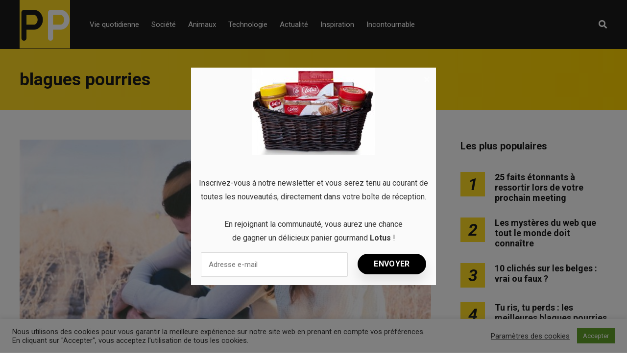

--- FILE ---
content_type: text/html; charset=UTF-8
request_url: https://ppcafe.be/tag/blagues-pourries/
body_size: 13695
content:
<!DOCTYPE html>
<html dir="ltr" lang="fr-BE" prefix="og: https://ogp.me/ns#">

<head>
		<meta charset="UTF-8">
	<meta name="viewport" content="width=device-width, initial-scale=1, maximum-scale=1">
	<meta name="format-detection" content="telephone=no">
	<meta name="theme-color" content="#ffda23">
	<link rel="profile" href="https://gmpg.org/xfn/11">
	<link rel="pingback" href="https://ppcafe.be/xmlrpc.php">
		
	<title>blagues pourries | ppcafe.be - Divertissement pour votre Petite Pause Café</title>

		<!-- All in One SEO 4.9.3 - aioseo.com -->
	<meta name="robots" content="max-image-preview:large" />
	<link rel="canonical" href="https://ppcafe.be/tag/blagues-pourries/" />
	<meta name="generator" content="All in One SEO (AIOSEO) 4.9.3" />
		<script type="application/ld+json" class="aioseo-schema">
			{"@context":"https:\/\/schema.org","@graph":[{"@type":"BreadcrumbList","@id":"https:\/\/ppcafe.be\/tag\/blagues-pourries\/#breadcrumblist","itemListElement":[{"@type":"ListItem","@id":"https:\/\/ppcafe.be#listItem","position":1,"name":"Home","item":"https:\/\/ppcafe.be","nextItem":{"@type":"ListItem","@id":"https:\/\/ppcafe.be\/tag\/blagues-pourries\/#listItem","name":"blagues pourries"}},{"@type":"ListItem","@id":"https:\/\/ppcafe.be\/tag\/blagues-pourries\/#listItem","position":2,"name":"blagues pourries","previousItem":{"@type":"ListItem","@id":"https:\/\/ppcafe.be#listItem","name":"Home"}}]},{"@type":"CollectionPage","@id":"https:\/\/ppcafe.be\/tag\/blagues-pourries\/#collectionpage","url":"https:\/\/ppcafe.be\/tag\/blagues-pourries\/","name":"blagues pourries | ppcafe.be - Divertissement pour votre Petite Pause Caf\u00e9","inLanguage":"fr-BE","isPartOf":{"@id":"https:\/\/ppcafe.be\/#website"},"breadcrumb":{"@id":"https:\/\/ppcafe.be\/tag\/blagues-pourries\/#breadcrumblist"}},{"@type":"Organization","@id":"https:\/\/ppcafe.be\/#organization","name":"ppcafe.be - Divertissement pour votre Petite Pause Caf\u00e9","description":"Divertissement pour votre Petite Pause Caf\u00e9","url":"https:\/\/ppcafe.be\/"},{"@type":"WebSite","@id":"https:\/\/ppcafe.be\/#website","url":"https:\/\/ppcafe.be\/","name":"ppcafe.be - Divertissement pour votre Petite Pause Caf\u00e9","description":"Divertissement pour votre Petite Pause Caf\u00e9","inLanguage":"fr-BE","publisher":{"@id":"https:\/\/ppcafe.be\/#organization"}}]}
		</script>
		<!-- All in One SEO -->

<link rel='dns-prefetch' href='//fonts.googleapis.com' />
<link rel="alternate" type="application/rss+xml" title="ppcafe.be - Divertissement pour votre Petite Pause Café &raquo; Flux" href="https://ppcafe.be/feed/" />
<link rel="alternate" type="application/rss+xml" title="ppcafe.be - Divertissement pour votre Petite Pause Café &raquo; Flux des commentaires" href="https://ppcafe.be/comments/feed/" />
<link rel="alternate" type="application/rss+xml" title="ppcafe.be - Divertissement pour votre Petite Pause Café &raquo; Flux de l’étiquette blagues pourries" href="https://ppcafe.be/tag/blagues-pourries/feed/" />
<style id='wp-img-auto-sizes-contain-inline-css' type='text/css'>
img:is([sizes=auto i],[sizes^="auto," i]){contain-intrinsic-size:3000px 1500px}
/*# sourceURL=wp-img-auto-sizes-contain-inline-css */
</style>
<style id='wp-emoji-styles-inline-css' type='text/css'>

	img.wp-smiley, img.emoji {
		display: inline !important;
		border: none !important;
		box-shadow: none !important;
		height: 1em !important;
		width: 1em !important;
		margin: 0 0.07em !important;
		vertical-align: -0.1em !important;
		background: none !important;
		padding: 0 !important;
	}
/*# sourceURL=wp-emoji-styles-inline-css */
</style>
<link rel='stylesheet' id='contact-form-7-css' href='https://ppcafe.be/wp-content/plugins/contact-form-7/includes/css/styles.css?ver=6.1.4' type='text/css' media='all' />
<link rel='stylesheet' id='cookie-law-info-css' href='https://ppcafe.be/wp-content/plugins/cookie-law-info/legacy/public/css/cookie-law-info-public.css?ver=3.3.9.1' type='text/css' media='all' />
<link rel='stylesheet' id='cookie-law-info-gdpr-css' href='https://ppcafe.be/wp-content/plugins/cookie-law-info/legacy/public/css/cookie-law-info-gdpr.css?ver=3.3.9.1' type='text/css' media='all' />
<link rel='stylesheet' id='easy_social_share_buttons-frontend-css' href='https://ppcafe.be/wp-content/plugins/easy-social-share-buttons/assets/css/frontend.min.css?ver=1.0.0' type='text/css' media='all' />
<link rel='stylesheet' id='ppress-frontend-css' href='https://ppcafe.be/wp-content/plugins/wp-user-avatar/assets/css/frontend.min.css?ver=4.16.8' type='text/css' media='all' />
<link rel='stylesheet' id='ppress-flatpickr-css' href='https://ppcafe.be/wp-content/plugins/wp-user-avatar/assets/flatpickr/flatpickr.min.css?ver=4.16.8' type='text/css' media='all' />
<link rel='stylesheet' id='ppress-select2-css' href='https://ppcafe.be/wp-content/plugins/wp-user-avatar/assets/select2/select2.min.css?ver=6.9' type='text/css' media='all' />
<link rel='stylesheet' id='js_composer_front-css' href='https://ppcafe.be/wp-content/plugins/js_composer/assets/css/js_composer.min.css?ver=6.2.0' type='text/css' media='all' />
<link rel='stylesheet' id='core-extend-css' href='https://ppcafe.be/wp-content/plugins/core-extend/assets/css/core-extend.css?ver=1' type='text/css' media='all' />
<link rel='stylesheet' id='parent-style-css' href='https://ppcafe.be/wp-content/themes/mag/style.css?ver=6.9' type='text/css' media='all' />
<link rel='stylesheet' id='mnky_main-css' href='https://ppcafe.be/wp-content/themes/mag-child/style.css?ver=1.0.0' type='text/css' media='all' />
<style id='mnky_main-inline-css' type='text/css'>
input[type='submit'],input[type=button], button, blockquote p:before, #site-navigation ul li.menu-button-full a, #header-container .menu-toggle-wrapper:hover span, .toggle-overlay-sidebar:hover span, .toggle-overlay-sidebar:hover span:after, .toggle-overlay-sidebar:hover span:before, .overlay-sidebar-close:hover span, .header-search .toggle-header-search:hover span, #wp-calendar #today, .widget-area .widget .tagcloud a, .article-labels span, .archive-layout .post-format-badge i, .archive-layout:not(.archive-style-2) .more-link, .rating-bar-value, .tag-links span a, .mnky-post-links .previous-post-title,.mnky-post-links .next-post-title, .page-links span, .pagination .current, .scrollToTop, .mnky_button a, .mnky_heading_wrapper h1,.mnky_heading_wrapper h2,.mnky_heading_wrapper h3,.mnky_heading_wrapper h4,.mnky_heading_wrapper h5, .mnky_heading_wrapper h6, .mp-post-format i, .mp-post-nr, #load-posts a, .ajax-load-posts .mp-load-posts a, .ajax-infinite-scroll .mp-load-posts a, .ajax-post-carousel .mp-load-posts a, .mnky-posts-grid .mpg-title, .mnt-title, .mnky-posts-slider .flex-direction-nav a {background-color:#ffda23;}			#comments span.required, #comments p.comment-notes:before, p.logged-in-as:before, p.must-log-in:before, .sticky .post-preview:after, .format-chat p:nth-child(odd):before, .page-sidebar a:hover, #site-navigation ul li a:hover, #site-navigation ul li.current-menu-item > a, #site-navigation ul li.megamenu ul li ul li a:hover, #site-navigation ul li.megamenu ul li.current-menu-item > a, #site-navigation .mnky-menu-posts .menu-post-container:hover h6, #site-navigation ul li.megamenu-tabs .submenu-content .tabs-nav li.nav-active a, .site-links .search_button:hover, .menu-toggle-wrapper:hover, #site-navigation-side a:hover, #site-navigation-side .menu-container ul li a:hover, #site-navigation-side .toggle-main-menu:hover span, .meta-views, .rating-stars, .archive-style-2 .post-content-wrapper a:hover, .archive-style-2 .post-content-wrapper .entry-content a:hover, .archive-style-2 .post-content-wrapper .mp-rating-stars span, .mp-views, .mp-rating-stars, .mp-layout-5 .mp-content-container a:hover, .mp-widget.mp-layout-5 .mp-container .mp-content-container a:hover, .mnky-posts-grid .mpg-category a, .mnky_category figcaption span, .mnky_category_link:hover figcaption span, .mnky_custom-list-item i, .mnky_service-box .service_icon i, .vc_toggle_default .vc_toggle_title .vc_toggle_icon:after, .separator_w_icon i {color:#ffda23;}					.mnky_heading_wrapper h6, .mnky-posts-grid .mpg-title {box-shadow: 10px 0 0 #ffda23, -10px 0 0 #ffda23;}			.archive-layout .post-format-badge i, .tag-links span a, .widget-area .widget .tagcloud a, .mnky-post-links .previous-post-title,.mnky-post-links .next-post-title, .page-links span, .pagination .current, .scrollToTop i, .mnky_button a, .mnky_heading_wrapper h1, .mnky_heading_wrapper h2, .mnky_heading_wrapper h3, .mnky_heading_wrapper h4, .mnky_heading_wrapper h5, .mnky_heading_wrapper h6, .mp-post-format i, .mp-post-nr, .ajax-post-carousel  .mp-load-posts i, .ajax-load-posts .mp-load-posts a, .ajax-infinite-scroll .mp-load-posts a, .mnky-posts-grid .mpg-title, .mnky-posts-grid .mpg-title a, .mnky-posts-grid .mp-views, .mnt-title, .mnky-posts-slider .flex-direction-nav a {color:#1b1b1b;}					.mnky_category figcaption span, .mnky-posts-grid .mpg-category a  {background-color:#1b1b1b;}					input:focus, textarea:focus, .rating-bar-value:after, #sidebar .widget.widget_nav_menu ul li.current-menu-item a, #sidebar.float-right .widget.widget_nav_menu ul li.current-menu-item a {border-color:#ffda23;}		.mp-container .mp-comment:after {border-left-color:#ffda23; border-top-color:#ffda23;}			.mp-ajax-loader{border-top-color:#ffda23;}			.wp-block-button__link:not(.has-background), .wp-block-button__link:not(.has-background):active, .wp-block-button__link:not(.has-background):focus, .wp-block-button__link:not(.has-background):hover, .wp-block-file .wp-block-file__button, .entry-content .wp-block-tag-cloud a {background-color:#ffda23;}			.wp-block-button__link:not(.has-text-color), .wp-block-button__link:not(.has-text-color):active, .wp-block-button__link:not(.has-text-color):focus, .wp-block-button__link:not(.has-text-color):hover, .wp-block-file .wp-block-file__button, .wp-block-file a.wp-block-file__button:active, .wp-block-file a.wp-block-file__button:focus, .wp-block-file a.wp-block-file__button:hover, .wp-block-file a.wp-block-file__button:visited, .entry-content .wp-block-tag-cloud a {color:#1b1b1b;}	#main, #site-header #header-container, #overlay-sidebar-inner, #top-bar, #mobile-site-header, #container, .inner, .page-header-inner, .header-search, .header-search .search-input {max-width:1200px; }.mps-content-container {width:1260px; }#site-navigation ul li.megamenu > ul{max-width:1200px; left: calc(50% - 600px);}@media only screen and (max-width : 1200px){#site-navigation .menu-container ul li.megamenu > ul{left:0;}}@media only screen and (max-width : 1260px){.searchform-wrapper {padding:0 30px;} .header-search .toggle-header-search {right:30px;}}@media only screen and (min-width : 1320px){.no-sidebar.container-one-column .entry-content .alignwide {width : 1320px; margin-left:-60px; margin-right : -60px;} }@media only screen and (max-width : 1380px){.no-sidebar.container-one-column .entry-content .wp-block-columns.alignwide {width : 100%; margin-left:0px; margin-right : 0px;} }body{color:#333333; font-size:16px}a, #content h4.wpb_toggle, .entry-meta-blog .meta-author, .entry-header .entry-meta, .entry-header .entry-meta a, .pagination a, .page-links a, #comments .comment-meta a, #comments .comment-reply-link, #comments h3.comment-reply-title #cancel-comment-reply-link, #comments .comment-navigation a, .mp-author a, .mp-widget .mp-container,.mp-widget .mp-container a, .mp-widget .mp-container a:hover {color:#333333;}.single-post .entry-content, .single-post .post_lead_content {font-size:16px}h1{font-size:30px}h2{font-size:24px}h3{font-size:20px}h4{font-size:18px}h5{font-size:16px}h6{font-size:14px}h1, h2, h3, h4, h5, h6, h1 a, h2 a, h3 a, h4 a, h5 a, h6 a {color:#1b1b1b}#comments .comment-author .fn, #wrapper .author .fn a, .mp-widget .mp-container  h2 a, .mp-widget .mp-container  h2 a:hover {color:#1b1b1b}#site-header, #site-header #header-wrapper {height:100px;}#top-bar-wrapper, #top-bar .widget_nav_menu ul li ul{background:#1b1b1b}#top-bar-wrapper .widget, #top-bar .widget-title, #top-bar .search-input {color:#ffffff}#top-bar-wrapper .widget a {color:rgba(255, 255, 255, 0.7)}#top-bar-wrapper .widget a:hover{color:#ffffff}#site-navigation ul > li > a, .site-links .menu-toggle-wrapper, .site-links .search_button, #site-logo .site-title, #site-navigation #menu-sidebar, .overlay-toggle-wrapper {line-height:100px}.header-search .search-input {height:100px}#site-navigation ul li a, #site-logo .site-title a, .site-links .search_button, .toggle-mobile-menu i, #mobile-site-header #mobile-site-logo h1.site-title a, #mobile-site-header .toggle-mobile-menu i, #mobile-site-navigation .mobile-menu-header, .header-search .search-input, .menu-toggle-wrapper {color:#ffffff}.header-search .toggle-header-search span, #header-container .menu-toggle-wrapper span, .toggle-overlay-sidebar span, .toggle-overlay-sidebar span:after {background-color:#ffffff}#site-navigation-side, #menu-sidebar .widget-title, #site-navigation-side .mp-title, #site-navigation-side .mnky-posts a, #site-navigation-side .mnky-posts a:hover, #site-navigation-side .mnky-related-posts h6 {color:#ffffff}.footer-sidebar .vc_col-sm-3:nth-child(1) {width:25%}.footer-sidebar .vc_col-sm-3:nth-child(2) {width:25%}.footer-sidebar .vc_col-sm-3:nth-child(3) {width:25%}.footer-sidebar .vc_col-sm-3:nth-child(4) {width:25%}.footer-sidebar .row_two .vc_col-sm-3:nth-child(1) {width:25%}.footer-sidebar .row_two .vc_col-sm-3:nth-child(2) {width:25%}.footer-sidebar .row_two .vc_col-sm-3:nth-child(3) {width:25%}.footer-sidebar .row_two .vc_col-sm-3:nth-child(4) {width:25%}.site-info {text-align:center}
/*# sourceURL=mnky_main-inline-css */
</style>
<link rel='stylesheet' id='mnky_post-icons-css' href='https://ppcafe.be/wp-content/themes/mag/css/post-icons.css?ver=1.0.0' type='text/css' media='all' />
<link rel='stylesheet' id='vc_font_awesome_5_shims-css' href='https://ppcafe.be/wp-content/plugins/js_composer/assets/lib/bower/font-awesome/css/v4-shims.min.css?ver=6.2.0' type='text/css' media='all' />
<link rel='stylesheet' id='vc_font_awesome_5-css' href='https://ppcafe.be/wp-content/plugins/js_composer/assets/lib/bower/font-awesome/css/all.min.css?ver=6.2.0' type='text/css' media='all' />
<link rel='stylesheet' id='mnky-fonts-css' href='//fonts.googleapis.com/css?family=Roboto%3A400%2C300italic%2C300%2C400italic%2C500%2C500italic%2C700%2C700italic%26subset%3Dlatin%2Clatin-ext&#038;ver=1.0.0' type='text/css' media='all' />
<script type="text/javascript" src="https://ppcafe.be/wp-includes/js/jquery/jquery.min.js?ver=3.7.1" id="jquery-core-js"></script>
<script type="text/javascript" src="https://ppcafe.be/wp-includes/js/jquery/jquery-migrate.min.js?ver=3.4.1" id="jquery-migrate-js"></script>
<script type="text/javascript" id="cookie-law-info-js-extra">
/* <![CDATA[ */
var Cli_Data = {"nn_cookie_ids":[],"cookielist":[],"non_necessary_cookies":[],"ccpaEnabled":"","ccpaRegionBased":"","ccpaBarEnabled":"","strictlyEnabled":["necessary","obligatoire"],"ccpaType":"gdpr","js_blocking":"1","custom_integration":"","triggerDomRefresh":"","secure_cookies":""};
var cli_cookiebar_settings = {"animate_speed_hide":"500","animate_speed_show":"500","background":"#FFF","border":"#b1a6a6c2","border_on":"","button_1_button_colour":"#61a229","button_1_button_hover":"#4e8221","button_1_link_colour":"#fff","button_1_as_button":"1","button_1_new_win":"","button_2_button_colour":"#333","button_2_button_hover":"#292929","button_2_link_colour":"#444","button_2_as_button":"","button_2_hidebar":"","button_3_button_colour":"#3566bb","button_3_button_hover":"#2a5296","button_3_link_colour":"#fff","button_3_as_button":"1","button_3_new_win":"","button_4_button_colour":"#000","button_4_button_hover":"#000000","button_4_link_colour":"#333333","button_4_as_button":"","button_7_button_colour":"#61a229","button_7_button_hover":"#4e8221","button_7_link_colour":"#fff","button_7_as_button":"1","button_7_new_win":"","font_family":"inherit","header_fix":"","notify_animate_hide":"1","notify_animate_show":"","notify_div_id":"#cookie-law-info-bar","notify_position_horizontal":"right","notify_position_vertical":"bottom","scroll_close":"","scroll_close_reload":"","accept_close_reload":"","reject_close_reload":"","showagain_tab":"1","showagain_background":"#fff","showagain_border":"#000","showagain_div_id":"#cookie-law-info-again","showagain_x_position":"100px","text":"#333333","show_once_yn":"","show_once":"10000","logging_on":"","as_popup":"","popup_overlay":"1","bar_heading_text":"","cookie_bar_as":"banner","popup_showagain_position":"bottom-right","widget_position":"left"};
var log_object = {"ajax_url":"https://ppcafe.be/wp-admin/admin-ajax.php"};
//# sourceURL=cookie-law-info-js-extra
/* ]]> */
</script>
<script type="text/javascript" src="https://ppcafe.be/wp-content/plugins/cookie-law-info/legacy/public/js/cookie-law-info-public.js?ver=3.3.9.1" id="cookie-law-info-js"></script>
<script type="text/javascript" src="https://ppcafe.be/wp-content/plugins/wp-user-avatar/assets/flatpickr/flatpickr.min.js?ver=4.16.8" id="ppress-flatpickr-js"></script>
<script type="text/javascript" src="https://ppcafe.be/wp-content/plugins/wp-user-avatar/assets/select2/select2.min.js?ver=4.16.8" id="ppress-select2-js"></script>
<link rel="https://api.w.org/" href="https://ppcafe.be/wp-json/" /><link rel="alternate" title="JSON" type="application/json" href="https://ppcafe.be/wp-json/wp/v2/tags/26" /><link rel="EditURI" type="application/rsd+xml" title="RSD" href="https://ppcafe.be/xmlrpc.php?rsd" />
<meta name="generator" content="WordPress 6.9" />
<meta name="generator" content="Powered by WPBakery Page Builder - drag and drop page builder for WordPress."/>
<!-- Global site tag (gtag.js) - Google Analytics -->
<script async src="https://www.googletagmanager.com/gtag/js?id=UA-173990860-17"></script>
<script>
  window.dataLayer = window.dataLayer || [];
  function gtag(){dataLayer.push(arguments);}
  gtag('js', new Date());

  gtag('config', 'UA-173990860-17');
</script>
<script src="https://hq.volomedia.com/vm-xlvrpl.js" async="async"></script>

<script async src="https://pagead2.googlesyndication.com/pagead/js/adsbygoogle.js?client=ca-pub-9607008006084851"
     crossorigin="anonymous"></script><link rel="icon" href="https://ppcafe.be/wp-content/uploads/2021/01/cropped-PP-32x32.png" sizes="32x32" />
<link rel="icon" href="https://ppcafe.be/wp-content/uploads/2021/01/cropped-PP-192x192.png" sizes="192x192" />
<link rel="apple-touch-icon" href="https://ppcafe.be/wp-content/uploads/2021/01/cropped-PP-180x180.png" />
<meta name="msapplication-TileImage" content="https://ppcafe.be/wp-content/uploads/2021/01/cropped-PP-270x270.png" />
<noscript><style> .wpb_animate_when_almost_visible { opacity: 1; }</style></noscript></head>
	
<body class="archive tag tag-blagues-pourries tag-26 wp-theme-mag wp-child-theme-mag-child sticky-sidebar wpb-js-composer js-comp-ver-6.2.0 vc_responsive" id="site-body" itemscope itemtype="http://schema.org/WebPage">

		
	<div id="wrapper">
		
	
		
			


	
<header id="mobile-site-header" class="mobile-header">
	<div id="mobile-site-logo">
		<h1 class="site-title"><a href="https://ppcafe.be/" title="ppcafe.be &#8211; Divertissement pour votre Petite Pause Café" rel="home">ppcafe.be &#8211; Divertissement pour votre Petite Pause Café</a></h1>	</div>	
	
	
	
	<a href="#mobile-site-navigation" class="toggle-mobile-menu"><i class="fa fa-bars"></i></a>	
</header>	
	
<header id="site-header" class="" itemscope itemtype="http://schema.org/WPHeader">
	<div id="header-wrapper">
		<div id="header-container" class="clearfix">
			<div id="site-logo">
				<a href="https://ppcafe.be/"><img src="https://ppcafe.be/wp-content/uploads/2021/01/PP.png" alt="ppcafe.be &#8211; Divertissement pour votre Petite Pause Café" /></a>			</div>			
			
			<div id="site-navigation" itemscope itemtype="http://schema.org/SiteNavigationElement">
				<nav id="primary-navigation" class="menu-container"><ul id="menu-header-menu" class="menu"><li id="menu-item-11" class="menu-item menu-item-type-taxonomy menu-item-object-category menu-item-11"><a href="https://ppcafe.be/vie-quotidienne/">Vie quotidienne</a></li>
<li id="menu-item-25" class="menu-item menu-item-type-taxonomy menu-item-object-category menu-item-25"><a href="https://ppcafe.be/societe/">Société</a></li>
<li id="menu-item-12" class="menu-item menu-item-type-taxonomy menu-item-object-category menu-item-12"><a href="https://ppcafe.be/animaux/">Animaux</a></li>
<li id="menu-item-13" class="menu-item menu-item-type-taxonomy menu-item-object-category menu-item-13"><a href="https://ppcafe.be/technologie/">Technologie</a></li>
<li id="menu-item-14" class="menu-item menu-item-type-taxonomy menu-item-object-category menu-item-14"><a href="https://ppcafe.be/actualite/">Actualité</a></li>
<li id="menu-item-15" class="menu-item menu-item-type-taxonomy menu-item-object-category menu-item-15"><a href="https://ppcafe.be/inspiration/">Inspiration</a></li>
<li id="menu-item-22" class="menu-item menu-item-type-taxonomy menu-item-object-category menu-item-22"><a href="https://ppcafe.be/incontournable/">Incontournable</a></li>
</ul></nav>				
				<div class="site-links">
					
											<button class="toggle-header-search search_button" type="button">
							<i class="fa fa-search"></i>
						</button>
						
					
										
										
				</div>
			
							</div><!-- #site-navigation -->
											
							<div class="header-search">
						<div class="searchform-wrapper">
		<form method="get" class="searchform" action="https://ppcafe.be/">
			<input onfocus="this.value=''" onblur="this.value='Tapez et appuyez sur enter pour faire votre recherche'" type="text" value="Recherche..." name="s" class="search-input" />
		</form>
	</div>					<div class="toggle-header-search">
						<span></span>
						<span></span>
					</div>
				</div>
			
		</div><!-- #header-container -->
	</div><!-- #header-wrapper -->	
</header><!-- #site-header -->


		
	
		
	
		<header class="page-header clearfix">
			<div class="page-header-inner">	
				<h1>
					blagues pourries				
				</h1>	
							
							</div>	
		</header><!-- .page-header -->
			
		
		
		<div id="main" class="clearfix">

		

		<div id="container">
			
				<div id="content" class="float-left with-sidebar">
					<div class="archive-container clearfix">
								
	<article itemtype="http://schema.org/Article" itemscope="" id="post-44" class="archive-layout clearfix archive-style-1 layout-one-column post-44 post type-post status-publish format-standard has-post-thumbnail hentry category-societe tag-blagues tag-blagues-nulles tag-blagues-pourries tag-concours tag-tu-ris-tu-perds" >
	
			
			
			
			
			<a class="post-preview" href="https://ppcafe.be/tu-ris-tu-perds-les-meilleures-blagues-pourries/" target="_self" rel="bookmark"><div itemprop="image" itemscope itemtype="https://schema.org/ImageObject"><img width="728" height="433" src="https://ppcafe.be/wp-content/uploads/2020/09/Rire.jpg" class="attachment-mnky_size-1200x800 size-mnky_size-1200x800 wp-post-image" alt="Rire" decoding="async" fetchpriority="high" srcset="https://ppcafe.be/wp-content/uploads/2020/09/Rire.jpg 728w, https://ppcafe.be/wp-content/uploads/2020/09/Rire-300x178.jpg 300w" sizes="(max-width: 728px) 100vw, 728px" /><meta itemprop="url" content="https://ppcafe.be/wp-content/uploads/2020/09/Rire.jpg"><meta itemprop="width" content="728"><meta itemprop="height" content="433"></div></a>			
							<div class="entry-category"><a href="https://ppcafe.be/societe/" rel="category tag">Société</a></div>
						
			<header class="post-entry-header">
				<h2 class="entry-title"><a itemprop="mainEntityOfPage" href="https://ppcafe.be/tu-ris-tu-perds-les-meilleures-blagues-pourries/" target="_self" title="View Tu ris, tu perds : les meilleures blagues pourries" rel="bookmark"><span itemprop="headline">Tu ris, tu perds : les meilleures blagues pourries</span></a><span class="entry-meta-interaction-blog"><span class="meta-comments"><i class="post-icon icon-comments"></i> <a href="https://ppcafe.be/tu-ris-tu-perds-les-meilleures-blagues-pourries/#respond">0</a></span><meta itemprop="interactionCount" content="UserComments:0"/></span></h2>
			</header><!-- .entry-header -->
			
			<div class="entry-meta-blog"><a class="meta-author url" href="https://ppcafe.be/author/laura/" title="View all posts by Laura" rel="author"><span itemprop="author" itemscope itemtype="http://schema.org/Person"><span itemprop="name">Laura</span></span></a><a href="https://ppcafe.be/tu-ris-tu-perds-les-meilleures-blagues-pourries/" class="meta-date-link" title="View Tu ris, tu perds : les meilleures blagues pourries"><span class="meta-date"><time class="published" datetime="2020-09-03T14:32:39+00:00" itemprop="datePublished">septembre 3, 2020</time><time class="meta-date-modified updated" datetime="2020-09-03T14:32:39+00:00" itemprop="dateModified">septembre 3, 2020</time></span></a></div>			
			
							<div itemprop="articleBody" class="entry-summary">
					<p>Connaissez-vous le concept de « Tu ris, tu perds » ? Aussi appelé « Dad Jokes » aux USA ou « Joke de papa » au Québec (ce qui décuple l&rsquo;envie de rire à l&rsquo;entente de cet accent magique), il s&rsquo;agit d&rsquo;un concours de la blague &hellip; <a href="#">Read more</a></p>
				</div>
						
			
			
		
		
				
		
				
		<div class="hidden-meta" itemprop="publisher" itemscope itemtype="https://schema.org/Organization">
			<div class="hidden-meta" itemprop="logo" itemscope itemtype="https://schema.org/ImageObject">
			<meta itemprop="url" content="https://ppcafe.be/wp-content/uploads/2021/01/PP.png">
			<meta itemprop="width" content="">
			<meta itemprop="height" content="">
			</div>
			<meta itemprop="name" content="ppcafe.be - Divertissement pour votre Petite Pause Café">
		</div>	
	</article><!-- #post-44 -->						
													<div class="pagination">
															</div>
											</div>
					
				</div><!-- #content -->

				<div id="sidebar" class="float-right">
					
<aside class="page-sidebar" itemscope itemtype="http://schema.org/WPSideBar">
	<div class="widget-area">
		<div id="mnky_article_block_widget-7" class="widget widget_mnky_article_block_widget"><h3 class="widget-title">Les plus populaires</h3><div class="mnky-posts clearfix mp-layout-3 column-count-1 mp-widget" data-id="" ><div itemscope itemtype="http://schema.org/Article" class="clearfix mp-container numbered-post mp-post-1"><div class="mp-inner-container"><div class="mp-post-nr" >1</div><div class="mp-content-container"><div class="mp-header mp-element"><h2 class="mp-title" style="font-size:18px;"><a itemprop="mainEntityOfPage" href="https://ppcafe.be/25-faits-etonnants-a-ressortir-lors-de-votre-prochain-meeting/" title="View 25 faits étonnants à ressortir lors de votre prochain meeting" rel="bookmark"><span itemprop="headline" >25 faits étonnants à ressortir lors de votre prochain meeting</span></a></h2></div><div class="hidden-meta" itemprop="author" itemscope itemtype="http://schema.org/Person"><meta itemprop="name" content="Laura"></div><time datetime="2023-08-18T11:07:53+00:00" itemprop="datePublished"></time><time class="meta-date-modified" datetime="2023-08-18T11:07:53+00:00" itemprop="dateModified"></time><div class="hidden-meta" itemprop="image" itemscope itemtype="https://schema.org/ImageObject"><meta itemprop="url" content="https://ppcafe.be/wp-content/uploads/2023/08/discussion.jpg"><meta itemprop="width" content="728"><meta itemprop="height" content="436"></div><div class="hidden-meta" itemprop="publisher" itemscope itemtype="https://schema.org/Organization">
			<div class="hidden-meta" itemprop="logo" itemscope itemtype="https://schema.org/ImageObject">
			<meta itemprop="url" content="https://ppcafe.be/wp-content/uploads/2021/01/PP.png">
			<meta itemprop="width" content="">
			<meta itemprop="height" content="">
			</div>
			<meta itemprop="name" content="ppcafe.be - Divertissement pour votre Petite Pause Café">
			</div></div></div></div><div itemscope itemtype="http://schema.org/Article" class="clearfix mp-container numbered-post mp-post-2"><div class="mp-inner-container"><div class="mp-post-nr" >2</div><div class="mp-content-container"><div class="mp-header mp-element"><h2 class="mp-title" style="font-size:18px;"><a itemprop="mainEntityOfPage" href="https://ppcafe.be/les-mysteres-du-web-que-tout-le-monde-doit-connaitre/" title="View Les mystères du web que tout le monde doit connaître" rel="bookmark"><span itemprop="headline" >Les mystères du web que tout le monde doit connaître</span></a></h2></div><div class="hidden-meta" itemprop="author" itemscope itemtype="http://schema.org/Person"><meta itemprop="name" content="Laura"></div><time datetime="2021-01-08T12:11:20+00:00" itemprop="datePublished"></time><time class="meta-date-modified" datetime="2021-01-08T12:11:20+00:00" itemprop="dateModified"></time><div class="hidden-meta" itemprop="image" itemscope itemtype="https://schema.org/ImageObject"><meta itemprop="url" content="https://ppcafe.be/wp-content/uploads/2021/01/Web.jpg"><meta itemprop="width" content="728"><meta itemprop="height" content="428"></div><div class="hidden-meta" itemprop="publisher" itemscope itemtype="https://schema.org/Organization">
			<div class="hidden-meta" itemprop="logo" itemscope itemtype="https://schema.org/ImageObject">
			<meta itemprop="url" content="https://ppcafe.be/wp-content/uploads/2021/01/PP.png">
			<meta itemprop="width" content="">
			<meta itemprop="height" content="">
			</div>
			<meta itemprop="name" content="ppcafe.be - Divertissement pour votre Petite Pause Café">
			</div></div></div></div><div itemscope itemtype="http://schema.org/Article" class="clearfix mp-container numbered-post mp-post-3"><div class="mp-inner-container"><div class="mp-post-nr" >3</div><div class="mp-content-container"><div class="mp-header mp-element"><h2 class="mp-title" style="font-size:18px;"><a itemprop="mainEntityOfPage" href="https://ppcafe.be/10-cliches-sur-les-belges-vrai-ou-faux/" title="View 10 clichés sur les belges : vrai ou faux ?" rel="bookmark"><span itemprop="headline" >10 clichés sur les belges : vrai ou faux ?</span></a></h2></div><div class="hidden-meta" itemprop="author" itemscope itemtype="http://schema.org/Person"><meta itemprop="name" content="Celine"></div><time datetime="2020-11-13T13:26:04+00:00" itemprop="datePublished"></time><time class="meta-date-modified" datetime="2020-11-12T13:28:03+00:00" itemprop="dateModified"></time><div class="hidden-meta" itemprop="image" itemscope itemtype="https://schema.org/ImageObject"><meta itemprop="url" content="https://ppcafe.be/wp-content/uploads/2020/11/grand-place.jpg"><meta itemprop="width" content="728"><meta itemprop="height" content="485"></div><div class="hidden-meta" itemprop="publisher" itemscope itemtype="https://schema.org/Organization">
			<div class="hidden-meta" itemprop="logo" itemscope itemtype="https://schema.org/ImageObject">
			<meta itemprop="url" content="https://ppcafe.be/wp-content/uploads/2021/01/PP.png">
			<meta itemprop="width" content="">
			<meta itemprop="height" content="">
			</div>
			<meta itemprop="name" content="ppcafe.be - Divertissement pour votre Petite Pause Café">
			</div></div></div></div><div itemscope itemtype="http://schema.org/Article" class="clearfix mp-container numbered-post mp-post-4"><div class="mp-inner-container"><div class="mp-post-nr" >4</div><div class="mp-content-container"><div class="mp-header mp-element"><h2 class="mp-title" style="font-size:18px;"><a itemprop="mainEntityOfPage" href="https://ppcafe.be/tu-ris-tu-perds-les-meilleures-blagues-pourries/" title="View Tu ris, tu perds : les meilleures blagues pourries" rel="bookmark"><span itemprop="headline" >Tu ris, tu perds : les meilleures blagues pourries</span></a></h2></div><div class="hidden-meta" itemprop="author" itemscope itemtype="http://schema.org/Person"><meta itemprop="name" content="Laura"></div><time datetime="2020-09-03T14:32:39+00:00" itemprop="datePublished"></time><time class="meta-date-modified" datetime="2020-09-03T14:32:39+00:00" itemprop="dateModified"></time><div class="hidden-meta" itemprop="image" itemscope itemtype="https://schema.org/ImageObject"><meta itemprop="url" content="https://ppcafe.be/wp-content/uploads/2020/09/Rire.jpg"><meta itemprop="width" content="728"><meta itemprop="height" content="433"></div><div class="hidden-meta" itemprop="publisher" itemscope itemtype="https://schema.org/Organization">
			<div class="hidden-meta" itemprop="logo" itemscope itemtype="https://schema.org/ImageObject">
			<meta itemprop="url" content="https://ppcafe.be/wp-content/uploads/2021/01/PP.png">
			<meta itemprop="width" content="">
			<meta itemprop="height" content="">
			</div>
			<meta itemprop="name" content="ppcafe.be - Divertissement pour votre Petite Pause Café">
			</div></div></div></div><div itemscope itemtype="http://schema.org/Article" class="clearfix mp-container numbered-post mp-post-5"><div class="mp-inner-container"><div class="mp-post-nr" >5</div><div class="mp-content-container"><div class="mp-header mp-element"><h2 class="mp-title" style="font-size:18px;"><a itemprop="mainEntityOfPage" href="https://ppcafe.be/differences-entre-belgique-france-et-suisse/" title="View Différences entre Belgique, France et Suisse" rel="bookmark"><span itemprop="headline" >Différences entre Belgique, France et Suisse</span></a></h2></div><div class="hidden-meta" itemprop="author" itemscope itemtype="http://schema.org/Person"><meta itemprop="name" content="Laura"></div><time datetime="2021-03-24T10:14:49+00:00" itemprop="datePublished"></time><time class="meta-date-modified" datetime="2021-03-24T10:14:49+00:00" itemprop="dateModified"></time><div class="hidden-meta" itemprop="image" itemscope itemtype="https://schema.org/ImageObject"><meta itemprop="url" content="https://ppcafe.be/wp-content/uploads/2021/03/France-Belgique-Suisse.jpg"><meta itemprop="width" content="728"><meta itemprop="height" content="397"></div><div class="hidden-meta" itemprop="publisher" itemscope itemtype="https://schema.org/Organization">
			<div class="hidden-meta" itemprop="logo" itemscope itemtype="https://schema.org/ImageObject">
			<meta itemprop="url" content="https://ppcafe.be/wp-content/uploads/2021/01/PP.png">
			<meta itemprop="width" content="">
			<meta itemprop="height" content="">
			</div>
			<meta itemprop="name" content="ppcafe.be - Divertissement pour votre Petite Pause Café">
			</div></div></div></div></div></div>	</div>
</aside><!-- .page-sidebar -->				</div>
				
					</div><!-- #container -->
		
	</div><!-- #main  -->

	
<footer class="site-footer" id="site-footer" itemscope itemtype="http://schema.org/WPFooter">

					<div class="footer-sidebar clearfix" itemscope itemtype="http://schema.org/WPSideBar">
							<div class="inner">
											<div class="vc_row row_one">
															<div class="vc_col-sm-3">
									<div class="widget-area">
										<div id="custom_html-2" class="widget_text widget widget_custom_html"><div class="textwidget custom-html-widget"><div class="fb-page" data-href="https://www.facebook.com/PP-Caf%C3%A9-100394335070121/" data-tabs="" data-width="" data-height="" data-small-header="false" data-adapt-container-width="true" data-hide-cover="false" data-show-facepile="false">
<blockquote class="fb-xfbml-parse-ignore" cite="https://www.facebook.com/PP-Caf%C3%A9-100394335070121/"><a href="https://www.facebook.com/PP-Caf%C3%A9-100394335070121/">PP Cafe</a></blockquote>
</div>
</div></div><div id="nav_menu-2" class="widget widget_nav_menu"><div class="menu-header-menu-container"><ul id="menu-header-menu-1" class="menu"><li class="menu-item menu-item-type-taxonomy menu-item-object-category menu-item-11"><a href="https://ppcafe.be/vie-quotidienne/">Vie quotidienne</a></li>
<li class="menu-item menu-item-type-taxonomy menu-item-object-category menu-item-25"><a href="https://ppcafe.be/societe/">Société</a></li>
<li class="menu-item menu-item-type-taxonomy menu-item-object-category menu-item-12"><a href="https://ppcafe.be/animaux/">Animaux</a></li>
<li class="menu-item menu-item-type-taxonomy menu-item-object-category menu-item-13"><a href="https://ppcafe.be/technologie/">Technologie</a></li>
<li class="menu-item menu-item-type-taxonomy menu-item-object-category menu-item-14"><a href="https://ppcafe.be/actualite/">Actualité</a></li>
<li class="menu-item menu-item-type-taxonomy menu-item-object-category menu-item-15"><a href="https://ppcafe.be/inspiration/">Inspiration</a></li>
<li class="menu-item menu-item-type-taxonomy menu-item-object-category menu-item-22"><a href="https://ppcafe.be/incontournable/">Incontournable</a></li>
</ul></div></div>									</div>
								</div>
							
															<div class="vc_col-sm-3">
									<div class="widget-area">
										<div id="mnky_article_block_widget-8" class="widget widget_mnky_article_block_widget"><h3 class="widget-title">Articles récents</h3><div class="mnky-posts clearfix mp-layout-4 column-count-1 mp-widget" data-id="" ><div itemscope itemtype="http://schema.org/Article" class="clearfix mp-container  mp-post-1"><div class="mp-inner-container"><a href="https://ppcafe.be/promotion-black-friday-decouvrez-de-nouveaux-parfums-et-cosmetiques-en-ligne/" class="mp-image-url" rel="bookmark"><div class="mp-image" itemprop="image" itemscope itemtype="https://schema.org/ImageObject"><img width="600" height="400" src="https://ppcafe.be/wp-content/uploads/2025/10/Black-Friday-Promotion-600x400.jpg" class="attachment-mnky_size-600x400 size-mnky_size-600x400 wp-post-image" alt="Promotion" decoding="async" loading="lazy" srcset="https://ppcafe.be/wp-content/uploads/2025/10/Black-Friday-Promotion-600x400.jpg 600w, https://ppcafe.be/wp-content/uploads/2025/10/Black-Friday-Promotion-300x200.jpg 300w" sizes="auto, (max-width: 600px) 100vw, 600px" /><meta itemprop="url" content="https://ppcafe.be/wp-content/uploads/2025/10/Black-Friday-Promotion.jpg"><meta itemprop="width" content="728"><meta itemprop="height" content="415"></div></a><div class="mp-content-container"><div class="mp-header mp-element"><h2 class="mp-title" style="font-size:16px;"><a itemprop="mainEntityOfPage" href="https://ppcafe.be/promotion-black-friday-decouvrez-de-nouveaux-parfums-et-cosmetiques-en-ligne/" title="View Promotion Black Friday : découvrez de nouveaux parfums et cosmétiques en ligne" rel="bookmark"><span itemprop="headline" >Promotion Black Friday : découvrez de nouveaux parfums et cosmétiques en ligne</span></a></h2></div><div class="hidden-meta" itemprop="author" itemscope itemtype="http://schema.org/Person"><meta itemprop="name" content="Jan De Volder"></div><time datetime="2025-10-20T05:46:38+00:00" itemprop="datePublished"></time><time class="meta-date-modified" datetime="2025-10-20T05:46:38+00:00" itemprop="dateModified"></time><div class="hidden-meta" itemprop="image" itemscope itemtype="https://schema.org/ImageObject"><meta itemprop="url" content="https://ppcafe.be/wp-content/uploads/2025/10/Black-Friday-Promotion.jpg"><meta itemprop="width" content="728"><meta itemprop="height" content="415"></div><div class="hidden-meta" itemprop="publisher" itemscope itemtype="https://schema.org/Organization">
			<div class="hidden-meta" itemprop="logo" itemscope itemtype="https://schema.org/ImageObject">
			<meta itemprop="url" content="https://ppcafe.be/wp-content/uploads/2021/01/PP.png">
			<meta itemprop="width" content="">
			<meta itemprop="height" content="">
			</div>
			<meta itemprop="name" content="ppcafe.be - Divertissement pour votre Petite Pause Café">
			</div></div></div></div><div itemscope itemtype="http://schema.org/Article" class="clearfix mp-container  mp-post-2"><div class="mp-inner-container"><a href="https://ppcafe.be/grossiste-biologique-ta-source-de-produits-purs/" class="mp-image-url" rel="bookmark"><div class="mp-image" itemprop="image" itemscope itemtype="https://schema.org/ImageObject"><img width="600" height="400" src="https://ppcafe.be/wp-content/uploads/2025/05/Grossiste-biologique-ta-source-de-produits-purs-600x400.jpg" class="attachment-mnky_size-600x400 size-mnky_size-600x400 wp-post-image" alt="Grossiste biologique : ta source de produits purs" decoding="async" loading="lazy" srcset="https://ppcafe.be/wp-content/uploads/2025/05/Grossiste-biologique-ta-source-de-produits-purs-600x400.jpg 600w, https://ppcafe.be/wp-content/uploads/2025/05/Grossiste-biologique-ta-source-de-produits-purs-300x200.jpg 300w" sizes="auto, (max-width: 600px) 100vw, 600px" /><meta itemprop="url" content="https://ppcafe.be/wp-content/uploads/2025/05/Grossiste-biologique-ta-source-de-produits-purs.jpg"><meta itemprop="width" content="728"><meta itemprop="height" content="416"></div></a><div class="mp-content-container"><div class="mp-header mp-element"><h2 class="mp-title" style="font-size:16px;"><a itemprop="mainEntityOfPage" href="https://ppcafe.be/grossiste-biologique-ta-source-de-produits-purs/" title="View Grossiste biologique : ta source de produits purs" rel="bookmark"><span itemprop="headline" >Grossiste biologique : ta source de produits purs</span></a></h2></div><div class="hidden-meta" itemprop="author" itemscope itemtype="http://schema.org/Person"><meta itemprop="name" content="Jan De Volder"></div><time datetime="2025-05-29T05:47:53+00:00" itemprop="datePublished"></time><time class="meta-date-modified" datetime="2025-05-29T05:47:53+00:00" itemprop="dateModified"></time><div class="hidden-meta" itemprop="image" itemscope itemtype="https://schema.org/ImageObject"><meta itemprop="url" content="https://ppcafe.be/wp-content/uploads/2025/05/Grossiste-biologique-ta-source-de-produits-purs.jpg"><meta itemprop="width" content="728"><meta itemprop="height" content="416"></div><div class="hidden-meta" itemprop="publisher" itemscope itemtype="https://schema.org/Organization">
			<div class="hidden-meta" itemprop="logo" itemscope itemtype="https://schema.org/ImageObject">
			<meta itemprop="url" content="https://ppcafe.be/wp-content/uploads/2021/01/PP.png">
			<meta itemprop="width" content="">
			<meta itemprop="height" content="">
			</div>
			<meta itemprop="name" content="ppcafe.be - Divertissement pour votre Petite Pause Café">
			</div></div></div></div><div itemscope itemtype="http://schema.org/Article" class="clearfix mp-container  mp-post-3"><div class="mp-inner-container"><a href="https://ppcafe.be/comment-fonctionnent-les-gants-chauffants-la-science-derriere-les-vetements-chauffants-intelligents/" class="mp-image-url" rel="bookmark"><div class="mp-image" itemprop="image" itemscope itemtype="https://schema.org/ImageObject"><img width="600" height="400" src="https://ppcafe.be/wp-content/uploads/2024/12/gants-chauffants-600x400.jpg" class="attachment-mnky_size-600x400 size-mnky_size-600x400 wp-post-image" alt="gants chauffants" decoding="async" loading="lazy" srcset="https://ppcafe.be/wp-content/uploads/2024/12/gants-chauffants-600x400.jpg 600w, https://ppcafe.be/wp-content/uploads/2024/12/gants-chauffants-300x200.jpg 300w" sizes="auto, (max-width: 600px) 100vw, 600px" /><meta itemprop="url" content="https://ppcafe.be/wp-content/uploads/2024/12/gants-chauffants.jpg"><meta itemprop="width" content="728"><meta itemprop="height" content="442"></div></a><div class="mp-content-container"><div class="mp-header mp-element"><h2 class="mp-title" style="font-size:16px;"><a itemprop="mainEntityOfPage" href="https://ppcafe.be/comment-fonctionnent-les-gants-chauffants-la-science-derriere-les-vetements-chauffants-intelligents/" title="View Comment fonctionnent les gants chauffants ? La science derrière les vêtements chauffants intelligents" rel="bookmark"><span itemprop="headline" >Comment fonctionnent les gants chauffants ? La science derrière les vêtements chauffants intelligents</span></a></h2></div><div class="hidden-meta" itemprop="author" itemscope itemtype="http://schema.org/Person"><meta itemprop="name" content="Laura"></div><time datetime="2024-12-04T13:08:34+00:00" itemprop="datePublished"></time><time class="meta-date-modified" datetime="2024-12-04T13:08:34+00:00" itemprop="dateModified"></time><div class="hidden-meta" itemprop="image" itemscope itemtype="https://schema.org/ImageObject"><meta itemprop="url" content="https://ppcafe.be/wp-content/uploads/2024/12/gants-chauffants.jpg"><meta itemprop="width" content="728"><meta itemprop="height" content="442"></div><div class="hidden-meta" itemprop="publisher" itemscope itemtype="https://schema.org/Organization">
			<div class="hidden-meta" itemprop="logo" itemscope itemtype="https://schema.org/ImageObject">
			<meta itemprop="url" content="https://ppcafe.be/wp-content/uploads/2021/01/PP.png">
			<meta itemprop="width" content="">
			<meta itemprop="height" content="">
			</div>
			<meta itemprop="name" content="ppcafe.be - Divertissement pour votre Petite Pause Café">
			</div></div></div></div><div itemscope itemtype="http://schema.org/Article" class="clearfix mp-container  mp-post-4"><div class="mp-inner-container"><a href="https://ppcafe.be/comment-optimiser-votre-boutique-en-ligne/" class="mp-image-url" rel="bookmark"><div class="mp-image" itemprop="image" itemscope itemtype="https://schema.org/ImageObject"><img width="600" height="400" src="https://ppcafe.be/wp-content/uploads/2024/02/webshop-600x400.jpg" class="attachment-mnky_size-600x400 size-mnky_size-600x400 wp-post-image" alt="webshop" decoding="async" loading="lazy" srcset="https://ppcafe.be/wp-content/uploads/2024/02/webshop-600x400.jpg 600w, https://ppcafe.be/wp-content/uploads/2024/02/webshop-300x200.jpg 300w" sizes="auto, (max-width: 600px) 100vw, 600px" /><meta itemprop="url" content="https://ppcafe.be/wp-content/uploads/2024/02/webshop.jpg"><meta itemprop="width" content="728"><meta itemprop="height" content="439"></div></a><div class="mp-content-container"><div class="mp-header mp-element"><h2 class="mp-title" style="font-size:16px;"><a itemprop="mainEntityOfPage" href="https://ppcafe.be/comment-optimiser-votre-boutique-en-ligne/" title="View Comment optimiser votre boutique en ligne ?" rel="bookmark"><span itemprop="headline" >Comment optimiser votre boutique en ligne ?</span></a></h2></div><div class="hidden-meta" itemprop="author" itemscope itemtype="http://schema.org/Person"><meta itemprop="name" content="Laura"></div><time datetime="2024-02-07T11:42:29+00:00" itemprop="datePublished"></time><time class="meta-date-modified" datetime="2024-02-07T11:42:29+00:00" itemprop="dateModified"></time><div class="hidden-meta" itemprop="image" itemscope itemtype="https://schema.org/ImageObject"><meta itemprop="url" content="https://ppcafe.be/wp-content/uploads/2024/02/webshop.jpg"><meta itemprop="width" content="728"><meta itemprop="height" content="439"></div><div class="hidden-meta" itemprop="publisher" itemscope itemtype="https://schema.org/Organization">
			<div class="hidden-meta" itemprop="logo" itemscope itemtype="https://schema.org/ImageObject">
			<meta itemprop="url" content="https://ppcafe.be/wp-content/uploads/2021/01/PP.png">
			<meta itemprop="width" content="">
			<meta itemprop="height" content="">
			</div>
			<meta itemprop="name" content="ppcafe.be - Divertissement pour votre Petite Pause Café">
			</div></div></div></div><div itemscope itemtype="http://schema.org/Article" class="clearfix mp-container  mp-post-5"><div class="mp-inner-container"><a href="https://ppcafe.be/5-jeux-a-boire-a-tester-absolument/" class="mp-image-url" rel="bookmark"><div class="mp-image" itemprop="image" itemscope itemtype="https://schema.org/ImageObject"><img width="600" height="400" src="https://ppcafe.be/wp-content/uploads/2023/11/jeux-a-boire-600x400.jpg" class="attachment-mnky_size-600x400 size-mnky_size-600x400 wp-post-image" alt="jeux à boire" decoding="async" loading="lazy" srcset="https://ppcafe.be/wp-content/uploads/2023/11/jeux-a-boire-600x400.jpg 600w, https://ppcafe.be/wp-content/uploads/2023/11/jeux-a-boire-300x200.jpg 300w" sizes="auto, (max-width: 600px) 100vw, 600px" /><meta itemprop="url" content="https://ppcafe.be/wp-content/uploads/2023/11/jeux-a-boire.jpg"><meta itemprop="width" content="728"><meta itemprop="height" content="466"></div></a><div class="mp-content-container"><div class="mp-header mp-element"><h2 class="mp-title" style="font-size:16px;"><a itemprop="mainEntityOfPage" href="https://ppcafe.be/5-jeux-a-boire-a-tester-absolument/" title="View 5 jeux à boire à tester absolument" rel="bookmark"><span itemprop="headline" >5 jeux à boire à tester absolument</span></a></h2></div><div class="hidden-meta" itemprop="author" itemscope itemtype="http://schema.org/Person"><meta itemprop="name" content="Laura"></div><time datetime="2023-11-30T13:03:35+00:00" itemprop="datePublished"></time><time class="meta-date-modified" datetime="2023-11-30T13:03:35+00:00" itemprop="dateModified"></time><div class="hidden-meta" itemprop="image" itemscope itemtype="https://schema.org/ImageObject"><meta itemprop="url" content="https://ppcafe.be/wp-content/uploads/2023/11/jeux-a-boire.jpg"><meta itemprop="width" content="728"><meta itemprop="height" content="466"></div><div class="hidden-meta" itemprop="publisher" itemscope itemtype="https://schema.org/Organization">
			<div class="hidden-meta" itemprop="logo" itemscope itemtype="https://schema.org/ImageObject">
			<meta itemprop="url" content="https://ppcafe.be/wp-content/uploads/2021/01/PP.png">
			<meta itemprop="width" content="">
			<meta itemprop="height" content="">
			</div>
			<meta itemprop="name" content="ppcafe.be - Divertissement pour votre Petite Pause Café">
			</div></div></div></div></div></div>									</div>	
								</div>
							
															<div class="vc_col-sm-3">
									<div class="widget-area">
										<div id="mnky_article_block_widget-6" class="widget widget_mnky_article_block_widget"><h3 class="widget-title">Articles populaires</h3><div class="mnky-posts clearfix mp-layout-4 column-count-1 mp-widget" data-id="" ><div itemscope itemtype="http://schema.org/Article" class="clearfix mp-container  mp-post-1"><div class="mp-inner-container"><a href="https://ppcafe.be/25-faits-etonnants-a-ressortir-lors-de-votre-prochain-meeting/" class="mp-image-url" rel="bookmark"><div class="mp-image" itemprop="image" itemscope itemtype="https://schema.org/ImageObject"><img width="600" height="400" src="https://ppcafe.be/wp-content/uploads/2023/08/discussion-600x400.jpg" class="attachment-mnky_size-600x400 size-mnky_size-600x400 wp-post-image" alt="discussion" decoding="async" loading="lazy" srcset="https://ppcafe.be/wp-content/uploads/2023/08/discussion-600x400.jpg 600w, https://ppcafe.be/wp-content/uploads/2023/08/discussion-300x200.jpg 300w" sizes="auto, (max-width: 600px) 100vw, 600px" /><meta itemprop="url" content="https://ppcafe.be/wp-content/uploads/2023/08/discussion.jpg"><meta itemprop="width" content="728"><meta itemprop="height" content="436"></div></a><div class="mp-content-container"><div class="mp-header mp-element"><h2 class="mp-title" style="font-size:16px;"><a itemprop="mainEntityOfPage" href="https://ppcafe.be/25-faits-etonnants-a-ressortir-lors-de-votre-prochain-meeting/" title="View 25 faits étonnants à ressortir lors de votre prochain meeting" rel="bookmark"><span itemprop="headline" >25 faits étonnants à ressortir lors de votre prochain meeting</span></a></h2></div><div class="hidden-meta" itemprop="author" itemscope itemtype="http://schema.org/Person"><meta itemprop="name" content="Laura"></div><time datetime="2023-08-18T11:07:53+00:00" itemprop="datePublished"></time><time class="meta-date-modified" datetime="2023-08-18T11:07:53+00:00" itemprop="dateModified"></time><div class="hidden-meta" itemprop="image" itemscope itemtype="https://schema.org/ImageObject"><meta itemprop="url" content="https://ppcafe.be/wp-content/uploads/2023/08/discussion.jpg"><meta itemprop="width" content="728"><meta itemprop="height" content="436"></div><div class="hidden-meta" itemprop="publisher" itemscope itemtype="https://schema.org/Organization">
			<div class="hidden-meta" itemprop="logo" itemscope itemtype="https://schema.org/ImageObject">
			<meta itemprop="url" content="https://ppcafe.be/wp-content/uploads/2021/01/PP.png">
			<meta itemprop="width" content="">
			<meta itemprop="height" content="">
			</div>
			<meta itemprop="name" content="ppcafe.be - Divertissement pour votre Petite Pause Café">
			</div></div></div></div><div itemscope itemtype="http://schema.org/Article" class="clearfix mp-container  mp-post-2"><div class="mp-inner-container"><a href="https://ppcafe.be/les-mysteres-du-web-que-tout-le-monde-doit-connaitre/" class="mp-image-url" rel="bookmark"><div class="mp-image" itemprop="image" itemscope itemtype="https://schema.org/ImageObject"><img width="600" height="400" src="https://ppcafe.be/wp-content/uploads/2021/01/Web-600x400.jpg" class="attachment-mnky_size-600x400 size-mnky_size-600x400 wp-post-image" alt="Web" decoding="async" loading="lazy" srcset="https://ppcafe.be/wp-content/uploads/2021/01/Web-600x400.jpg 600w, https://ppcafe.be/wp-content/uploads/2021/01/Web-300x200.jpg 300w" sizes="auto, (max-width: 600px) 100vw, 600px" /><meta itemprop="url" content="https://ppcafe.be/wp-content/uploads/2021/01/Web.jpg"><meta itemprop="width" content="728"><meta itemprop="height" content="428"></div></a><div class="mp-content-container"><div class="mp-header mp-element"><h2 class="mp-title" style="font-size:16px;"><a itemprop="mainEntityOfPage" href="https://ppcafe.be/les-mysteres-du-web-que-tout-le-monde-doit-connaitre/" title="View Les mystères du web que tout le monde doit connaître" rel="bookmark"><span itemprop="headline" >Les mystères du web que tout le monde doit connaître</span></a></h2></div><div class="hidden-meta" itemprop="author" itemscope itemtype="http://schema.org/Person"><meta itemprop="name" content="Laura"></div><time datetime="2021-01-08T12:11:20+00:00" itemprop="datePublished"></time><time class="meta-date-modified" datetime="2021-01-08T12:11:20+00:00" itemprop="dateModified"></time><div class="hidden-meta" itemprop="image" itemscope itemtype="https://schema.org/ImageObject"><meta itemprop="url" content="https://ppcafe.be/wp-content/uploads/2021/01/Web.jpg"><meta itemprop="width" content="728"><meta itemprop="height" content="428"></div><div class="hidden-meta" itemprop="publisher" itemscope itemtype="https://schema.org/Organization">
			<div class="hidden-meta" itemprop="logo" itemscope itemtype="https://schema.org/ImageObject">
			<meta itemprop="url" content="https://ppcafe.be/wp-content/uploads/2021/01/PP.png">
			<meta itemprop="width" content="">
			<meta itemprop="height" content="">
			</div>
			<meta itemprop="name" content="ppcafe.be - Divertissement pour votre Petite Pause Café">
			</div></div></div></div><div itemscope itemtype="http://schema.org/Article" class="clearfix mp-container  mp-post-3"><div class="mp-inner-container"><a href="https://ppcafe.be/10-cliches-sur-les-belges-vrai-ou-faux/" class="mp-image-url" rel="bookmark"><div class="mp-image" itemprop="image" itemscope itemtype="https://schema.org/ImageObject"><img width="600" height="400" src="https://ppcafe.be/wp-content/uploads/2020/11/grand-place-600x400.jpg" class="attachment-mnky_size-600x400 size-mnky_size-600x400 wp-post-image" alt="grand place" decoding="async" loading="lazy" srcset="https://ppcafe.be/wp-content/uploads/2020/11/grand-place-600x400.jpg 600w, https://ppcafe.be/wp-content/uploads/2020/11/grand-place-300x200.jpg 300w, https://ppcafe.be/wp-content/uploads/2020/11/grand-place.jpg 728w" sizes="auto, (max-width: 600px) 100vw, 600px" /><meta itemprop="url" content="https://ppcafe.be/wp-content/uploads/2020/11/grand-place.jpg"><meta itemprop="width" content="728"><meta itemprop="height" content="485"></div></a><div class="mp-content-container"><div class="mp-header mp-element"><h2 class="mp-title" style="font-size:16px;"><a itemprop="mainEntityOfPage" href="https://ppcafe.be/10-cliches-sur-les-belges-vrai-ou-faux/" title="View 10 clichés sur les belges : vrai ou faux ?" rel="bookmark"><span itemprop="headline" >10 clichés sur les belges : vrai ou faux ?</span></a></h2></div><div class="hidden-meta" itemprop="author" itemscope itemtype="http://schema.org/Person"><meta itemprop="name" content="Celine"></div><time datetime="2020-11-13T13:26:04+00:00" itemprop="datePublished"></time><time class="meta-date-modified" datetime="2020-11-12T13:28:03+00:00" itemprop="dateModified"></time><div class="hidden-meta" itemprop="image" itemscope itemtype="https://schema.org/ImageObject"><meta itemprop="url" content="https://ppcafe.be/wp-content/uploads/2020/11/grand-place.jpg"><meta itemprop="width" content="728"><meta itemprop="height" content="485"></div><div class="hidden-meta" itemprop="publisher" itemscope itemtype="https://schema.org/Organization">
			<div class="hidden-meta" itemprop="logo" itemscope itemtype="https://schema.org/ImageObject">
			<meta itemprop="url" content="https://ppcafe.be/wp-content/uploads/2021/01/PP.png">
			<meta itemprop="width" content="">
			<meta itemprop="height" content="">
			</div>
			<meta itemprop="name" content="ppcafe.be - Divertissement pour votre Petite Pause Café">
			</div></div></div></div><div itemscope itemtype="http://schema.org/Article" class="clearfix mp-container  mp-post-4"><div class="mp-inner-container"><a href="https://ppcafe.be/tu-ris-tu-perds-les-meilleures-blagues-pourries/" class="mp-image-url" rel="bookmark"><div class="mp-image" itemprop="image" itemscope itemtype="https://schema.org/ImageObject"><img width="600" height="400" src="https://ppcafe.be/wp-content/uploads/2020/09/Rire-600x400.jpg" class="attachment-mnky_size-600x400 size-mnky_size-600x400 wp-post-image" alt="Rire" decoding="async" loading="lazy" srcset="https://ppcafe.be/wp-content/uploads/2020/09/Rire-600x400.jpg 600w, https://ppcafe.be/wp-content/uploads/2020/09/Rire-300x200.jpg 300w" sizes="auto, (max-width: 600px) 100vw, 600px" /><meta itemprop="url" content="https://ppcafe.be/wp-content/uploads/2020/09/Rire.jpg"><meta itemprop="width" content="728"><meta itemprop="height" content="433"></div></a><div class="mp-content-container"><div class="mp-header mp-element"><h2 class="mp-title" style="font-size:16px;"><a itemprop="mainEntityOfPage" href="https://ppcafe.be/tu-ris-tu-perds-les-meilleures-blagues-pourries/" title="View Tu ris, tu perds : les meilleures blagues pourries" rel="bookmark"><span itemprop="headline" >Tu ris, tu perds : les meilleures blagues pourries</span></a></h2></div><div class="hidden-meta" itemprop="author" itemscope itemtype="http://schema.org/Person"><meta itemprop="name" content="Laura"></div><time datetime="2020-09-03T14:32:39+00:00" itemprop="datePublished"></time><time class="meta-date-modified" datetime="2020-09-03T14:32:39+00:00" itemprop="dateModified"></time><div class="hidden-meta" itemprop="image" itemscope itemtype="https://schema.org/ImageObject"><meta itemprop="url" content="https://ppcafe.be/wp-content/uploads/2020/09/Rire.jpg"><meta itemprop="width" content="728"><meta itemprop="height" content="433"></div><div class="hidden-meta" itemprop="publisher" itemscope itemtype="https://schema.org/Organization">
			<div class="hidden-meta" itemprop="logo" itemscope itemtype="https://schema.org/ImageObject">
			<meta itemprop="url" content="https://ppcafe.be/wp-content/uploads/2021/01/PP.png">
			<meta itemprop="width" content="">
			<meta itemprop="height" content="">
			</div>
			<meta itemprop="name" content="ppcafe.be - Divertissement pour votre Petite Pause Café">
			</div></div></div></div><div itemscope itemtype="http://schema.org/Article" class="clearfix mp-container  mp-post-5"><div class="mp-inner-container"><a href="https://ppcafe.be/differences-entre-belgique-france-et-suisse/" class="mp-image-url" rel="bookmark"><div class="mp-image" itemprop="image" itemscope itemtype="https://schema.org/ImageObject"><img width="600" height="397" src="https://ppcafe.be/wp-content/uploads/2021/03/France-Belgique-Suisse-600x397.jpg" class="attachment-mnky_size-600x400 size-mnky_size-600x400 wp-post-image" alt="France-Belgique-Suisse" decoding="async" loading="lazy" srcset="https://ppcafe.be/wp-content/uploads/2021/03/France-Belgique-Suisse-600x397.jpg 600w, https://ppcafe.be/wp-content/uploads/2021/03/France-Belgique-Suisse-300x200.jpg 300w" sizes="auto, (max-width: 600px) 100vw, 600px" /><meta itemprop="url" content="https://ppcafe.be/wp-content/uploads/2021/03/France-Belgique-Suisse.jpg"><meta itemprop="width" content="728"><meta itemprop="height" content="397"></div></a><div class="mp-content-container"><div class="mp-header mp-element"><h2 class="mp-title" style="font-size:16px;"><a itemprop="mainEntityOfPage" href="https://ppcafe.be/differences-entre-belgique-france-et-suisse/" title="View Différences entre Belgique, France et Suisse" rel="bookmark"><span itemprop="headline" >Différences entre Belgique, France et Suisse</span></a></h2></div><div class="hidden-meta" itemprop="author" itemscope itemtype="http://schema.org/Person"><meta itemprop="name" content="Laura"></div><time datetime="2021-03-24T10:14:49+00:00" itemprop="datePublished"></time><time class="meta-date-modified" datetime="2021-03-24T10:14:49+00:00" itemprop="dateModified"></time><div class="hidden-meta" itemprop="image" itemscope itemtype="https://schema.org/ImageObject"><meta itemprop="url" content="https://ppcafe.be/wp-content/uploads/2021/03/France-Belgique-Suisse.jpg"><meta itemprop="width" content="728"><meta itemprop="height" content="397"></div><div class="hidden-meta" itemprop="publisher" itemscope itemtype="https://schema.org/Organization">
			<div class="hidden-meta" itemprop="logo" itemscope itemtype="https://schema.org/ImageObject">
			<meta itemprop="url" content="https://ppcafe.be/wp-content/uploads/2021/01/PP.png">
			<meta itemprop="width" content="">
			<meta itemprop="height" content="">
			</div>
			<meta itemprop="name" content="ppcafe.be - Divertissement pour votre Petite Pause Café">
			</div></div></div></div></div></div>									</div>	
								</div>
							
															<div class="vc_col-sm-3">
									<div class="widget-area">
										<div id="mnky_article_block_widget-5" class="widget widget_mnky_article_block_widget"><h3 class="widget-title">Articles les plus commentés</h3><div class="mnky-posts clearfix mp-layout-3 column-count-1 mp-widget" data-id="" ><div itemscope itemtype="http://schema.org/Article" class="clearfix mp-container numbered-post mp-post-1"><div class="mp-inner-container"><div class="mp-post-nr" >1</div><div class="mp-content-container"><div class="mp-header mp-element"><h2 class="mp-title" style="font-size:16px;"><a itemprop="mainEntityOfPage" href="https://ppcafe.be/10-cliches-sur-les-belges-vrai-ou-faux/" title="View 10 clichés sur les belges : vrai ou faux ?" rel="bookmark"><span itemprop="headline" >10 clichés sur les belges : vrai ou faux ?</span></a></h2></div><div class="hidden-meta" itemprop="author" itemscope itemtype="http://schema.org/Person"><meta itemprop="name" content="Celine"></div><time datetime="2020-11-13T13:26:04+00:00" itemprop="datePublished"></time><time class="meta-date-modified" datetime="2020-11-12T13:28:03+00:00" itemprop="dateModified"></time><div class="hidden-meta" itemprop="image" itemscope itemtype="https://schema.org/ImageObject"><meta itemprop="url" content="https://ppcafe.be/wp-content/uploads/2020/11/grand-place.jpg"><meta itemprop="width" content="728"><meta itemprop="height" content="485"></div><div class="hidden-meta" itemprop="publisher" itemscope itemtype="https://schema.org/Organization">
			<div class="hidden-meta" itemprop="logo" itemscope itemtype="https://schema.org/ImageObject">
			<meta itemprop="url" content="https://ppcafe.be/wp-content/uploads/2021/01/PP.png">
			<meta itemprop="width" content="">
			<meta itemprop="height" content="">
			</div>
			<meta itemprop="name" content="ppcafe.be - Divertissement pour votre Petite Pause Café">
			</div></div></div></div><div itemscope itemtype="http://schema.org/Article" class="clearfix mp-container numbered-post mp-post-2"><div class="mp-inner-container"><div class="mp-post-nr" >2</div><div class="mp-content-container"><div class="mp-header mp-element"><h2 class="mp-title" style="font-size:16px;"><a itemprop="mainEntityOfPage" href="https://ppcafe.be/apprendre-a-connaitre-quelquun-les-meilleures-questions/" title="View Apprendre à connaître quelqu&rsquo;un : les meilleures questions" rel="bookmark"><span itemprop="headline" >Apprendre à connaître quelqu&rsquo;un : les meilleures questions</span></a></h2></div><div class="hidden-meta" itemprop="author" itemscope itemtype="http://schema.org/Person"><meta itemprop="name" content="Laura"></div><time datetime="2020-08-26T12:30:44+00:00" itemprop="datePublished"></time><time class="meta-date-modified" datetime="2020-08-26T12:34:12+00:00" itemprop="dateModified"></time><div class="hidden-meta" itemprop="image" itemscope itemtype="https://schema.org/ImageObject"><meta itemprop="url" content="https://ppcafe.be/wp-content/uploads/2020/08/Apprendre-a-se-connaitre.jpg"><meta itemprop="width" content="728"><meta itemprop="height" content="485"></div><div class="hidden-meta" itemprop="publisher" itemscope itemtype="https://schema.org/Organization">
			<div class="hidden-meta" itemprop="logo" itemscope itemtype="https://schema.org/ImageObject">
			<meta itemprop="url" content="https://ppcafe.be/wp-content/uploads/2021/01/PP.png">
			<meta itemprop="width" content="">
			<meta itemprop="height" content="">
			</div>
			<meta itemprop="name" content="ppcafe.be - Divertissement pour votre Petite Pause Café">
			</div></div></div></div><div itemscope itemtype="http://schema.org/Article" class="clearfix mp-container numbered-post mp-post-3"><div class="mp-inner-container"><div class="mp-post-nr" >3</div><div class="mp-content-container"><div class="mp-header mp-element"><h2 class="mp-title" style="font-size:16px;"><a itemprop="mainEntityOfPage" href="https://ppcafe.be/ces-youtubeurs-hilarants-a-decouvrir/" title="View Ces youtubeurs hilarants à découvrir" rel="bookmark"><span itemprop="headline" >Ces youtubeurs hilarants à découvrir</span></a></h2></div><div class="hidden-meta" itemprop="author" itemscope itemtype="http://schema.org/Person"><meta itemprop="name" content="Laura"></div><time datetime="2020-08-27T13:34:32+00:00" itemprop="datePublished"></time><time class="meta-date-modified" datetime="2020-08-27T13:34:32+00:00" itemprop="dateModified"></time><div class="hidden-meta" itemprop="image" itemscope itemtype="https://schema.org/ImageObject"><meta itemprop="url" content="https://ppcafe.be/wp-content/uploads/2020/08/Funny.jpeg"><meta itemprop="width" content="728"><meta itemprop="height" content="453"></div><div class="hidden-meta" itemprop="publisher" itemscope itemtype="https://schema.org/Organization">
			<div class="hidden-meta" itemprop="logo" itemscope itemtype="https://schema.org/ImageObject">
			<meta itemprop="url" content="https://ppcafe.be/wp-content/uploads/2021/01/PP.png">
			<meta itemprop="width" content="">
			<meta itemprop="height" content="">
			</div>
			<meta itemprop="name" content="ppcafe.be - Divertissement pour votre Petite Pause Café">
			</div></div></div></div><div itemscope itemtype="http://schema.org/Article" class="clearfix mp-container numbered-post mp-post-4"><div class="mp-inner-container"><div class="mp-post-nr" >4</div><div class="mp-content-container"><div class="mp-header mp-element"><h2 class="mp-title" style="font-size:16px;"><a itemprop="mainEntityOfPage" href="https://ppcafe.be/tu-ris-tu-perds-les-meilleures-blagues-pourries/" title="View Tu ris, tu perds : les meilleures blagues pourries" rel="bookmark"><span itemprop="headline" >Tu ris, tu perds : les meilleures blagues pourries</span></a></h2></div><div class="hidden-meta" itemprop="author" itemscope itemtype="http://schema.org/Person"><meta itemprop="name" content="Laura"></div><time datetime="2020-09-03T14:32:39+00:00" itemprop="datePublished"></time><time class="meta-date-modified" datetime="2020-09-03T14:32:39+00:00" itemprop="dateModified"></time><div class="hidden-meta" itemprop="image" itemscope itemtype="https://schema.org/ImageObject"><meta itemprop="url" content="https://ppcafe.be/wp-content/uploads/2020/09/Rire.jpg"><meta itemprop="width" content="728"><meta itemprop="height" content="433"></div><div class="hidden-meta" itemprop="publisher" itemscope itemtype="https://schema.org/Organization">
			<div class="hidden-meta" itemprop="logo" itemscope itemtype="https://schema.org/ImageObject">
			<meta itemprop="url" content="https://ppcafe.be/wp-content/uploads/2021/01/PP.png">
			<meta itemprop="width" content="">
			<meta itemprop="height" content="">
			</div>
			<meta itemprop="name" content="ppcafe.be - Divertissement pour votre Petite Pause Café">
			</div></div></div></div><div itemscope itemtype="http://schema.org/Article" class="clearfix mp-container numbered-post mp-post-5"><div class="mp-inner-container"><div class="mp-post-nr" >5</div><div class="mp-content-container"><div class="mp-header mp-element"><h2 class="mp-title" style="font-size:16px;"><a itemprop="mainEntityOfPage" href="https://ppcafe.be/10-faits-qui-prouvent-que-les-chats-veulent-dominer-le-monde/" title="View 10 faits qui prouvent que les chats veulent dominer le monde" rel="bookmark"><span itemprop="headline" >10 faits qui prouvent que les chats veulent dominer le monde</span></a></h2></div><div class="hidden-meta" itemprop="author" itemscope itemtype="http://schema.org/Person"><meta itemprop="name" content="Celine"></div><time datetime="2020-11-12T13:25:38+00:00" itemprop="datePublished"></time><time class="meta-date-modified" datetime="2020-11-12T13:25:38+00:00" itemprop="dateModified"></time><div class="hidden-meta" itemprop="image" itemscope itemtype="https://schema.org/ImageObject"><meta itemprop="url" content="https://ppcafe.be/wp-content/uploads/2020/10/chat.jpg"><meta itemprop="width" content="728"><meta itemprop="height" content="485"></div><div class="hidden-meta" itemprop="publisher" itemscope itemtype="https://schema.org/Organization">
			<div class="hidden-meta" itemprop="logo" itemscope itemtype="https://schema.org/ImageObject">
			<meta itemprop="url" content="https://ppcafe.be/wp-content/uploads/2021/01/PP.png">
			<meta itemprop="width" content="">
			<meta itemprop="height" content="">
			</div>
			<meta itemprop="name" content="ppcafe.be - Divertissement pour votre Petite Pause Café">
			</div></div></div></div></div></div>									</div>	
								</div>
													</div><!-- .vc_row -->
						
						
				</div><!-- .inner -->
						</div><!-- .footer-sidebar -->
			
		
			
			<div class="site-info" itemscope itemtype="http://schema.org/WPSideBar"> 
				<div class="inner">
				<div class="copyright-separator"></div>
					<div id="nav_menu-1" class="widget widget_nav_menu"><div class="menu-footer-menu-container"><ul id="menu-footer-menu" class="menu"><li id="menu-item-16" class="menu-item menu-item-type-post_type menu-item-object-page menu-item-16"><a href="https://ppcafe.be/publicite/">Publicité</a></li>
<li id="menu-item-17" class="menu-item menu-item-type-post_type menu-item-object-page menu-item-17"><a href="https://ppcafe.be/contact/">Contact</a></li>
<li id="menu-item-18" class="menu-item menu-item-type-post_type menu-item-object-page menu-item-18"><a href="https://ppcafe.be/avertissement/">Avertissement</a></li>
<li id="menu-item-19" class="menu-item menu-item-type-post_type menu-item-object-page menu-item-19"><a href="https://ppcafe.be/newsletter/">Newsletter</a></li>
<li id="menu-item-20" class="menu-item menu-item-type-post_type menu-item-object-page menu-item-20"><a href="https://ppcafe.be/politique-de-confidentialite/">Politique de confidentialité</a></li>
</ul></div></div><div id="custom_html-1" class="widget_text widget widget_custom_html"><div class="textwidget custom-html-widget">ppcafe.be • <a href="https://internet-ventures.com" data-wpel-link="external" rel="external noopener noreferrer">Internet Ventures</a>. Site web géré par <a href="https://volo.com.mt" data-wpel-link="external" rel="external noopener noreferrer">Volo Media</a>.</div></div>				</div>
						</div>	
			
		
</footer><!-- .site-footer -->	
	<div id="mobile-menu-bg"></div>	
	<div id="side-menu-bg"></div>
</div><!-- #wrapper -->
	
<nav id="mobile-site-navigation">
	<span class="mobile-menu-header"><span class="mobile-menu-heading">Menu</span><i class="fa fa-times toggle-mobile-menu"></i></span>
		
	
	
</nav><!-- #mobile-site-navigation -->


<a href="#top" class="scrollToTop"><i class="fa fa-angle-up"></i></a>
<script type="speculationrules">
{"prefetch":[{"source":"document","where":{"and":[{"href_matches":"/*"},{"not":{"href_matches":["/wp-*.php","/wp-admin/*","/wp-content/uploads/*","/wp-content/*","/wp-content/plugins/*","/wp-content/themes/mag-child/*","/wp-content/themes/mag/*","/*\\?(.+)"]}},{"not":{"selector_matches":"a[rel~=\"nofollow\"]"}},{"not":{"selector_matches":".no-prefetch, .no-prefetch a"}}]},"eagerness":"conservative"}]}
</script>
<!--googleoff: all--><div id="cookie-law-info-bar" data-nosnippet="true"><span><div class="cli-bar-container cli-style-v2"><div class="cli-bar-message">Nous utilisons des cookies pour vous garantir la meilleure expérience sur notre site web en prenant en compte vos préférences. En cliquant sur "Accepter", vous acceptez l'utilisation de tous les cookies.</div><div class="cli-bar-btn_container"><a role='button' class="cli_settings_button" style="margin:0px 10px 0px 5px">Paramètres des cookies</a><a role='button' data-cli_action="accept" id="cookie_action_close_header" class="medium cli-plugin-button cli-plugin-main-button cookie_action_close_header cli_action_button wt-cli-accept-btn">Accepter</a></div></div></span></div><div id="cookie-law-info-again" data-nosnippet="true"><span id="cookie_hdr_showagain">Confidentialité et cookies</span></div><div class="cli-modal" data-nosnippet="true" id="cliSettingsPopup" tabindex="-1" role="dialog" aria-labelledby="cliSettingsPopup" aria-hidden="true">
  <div class="cli-modal-dialog" role="document">
	<div class="cli-modal-content cli-bar-popup">
		  <button type="button" class="cli-modal-close" id="cliModalClose">
			<svg class="" viewBox="0 0 24 24"><path d="M19 6.41l-1.41-1.41-5.59 5.59-5.59-5.59-1.41 1.41 5.59 5.59-5.59 5.59 1.41 1.41 5.59-5.59 5.59 5.59 1.41-1.41-5.59-5.59z"></path><path d="M0 0h24v24h-24z" fill="none"></path></svg>
			<span class="wt-cli-sr-only">Close</span>
		  </button>
		  <div class="cli-modal-body">
			<div class="cli-container-fluid cli-tab-container">
	<div class="cli-row">
		<div class="cli-col-12 cli-align-items-stretch cli-px-0">
			<div class="cli-privacy-overview">
				<h4>Privacy Overview</h4>				<div class="cli-privacy-content">
					<div class="cli-privacy-content-text">This website uses cookies to improve your experience while you navigate through the website. Out of these cookies, the cookies that are categorized as necessary are stored on your browser as they are essential for the working of basic functionalities of the website. We also use third-party cookies that help us analyze and understand how you use this website. These cookies will be stored in your browser only with your consent. You also have the option to opt-out of these cookies. But opting out of some of these cookies may have an effect on your browsing experience.</div>
				</div>
				<a class="cli-privacy-readmore" aria-label="Show more" role="button" data-readmore-text="Show more" data-readless-text="Show less"></a>			</div>
		</div>
		<div class="cli-col-12 cli-align-items-stretch cli-px-0 cli-tab-section-container">
												<div class="cli-tab-section">
						<div class="cli-tab-header">
							<a role="button" tabindex="0" class="cli-nav-link cli-settings-mobile" data-target="necessary" data-toggle="cli-toggle-tab">
								Necessary							</a>
															<div class="wt-cli-necessary-checkbox">
									<input type="checkbox" class="cli-user-preference-checkbox"  id="wt-cli-checkbox-necessary" data-id="checkbox-necessary" checked="checked"  />
									<label class="form-check-label" for="wt-cli-checkbox-necessary">Necessary</label>
								</div>
								<span class="cli-necessary-caption">Always Enabled</span>
													</div>
						<div class="cli-tab-content">
							<div class="cli-tab-pane cli-fade" data-id="necessary">
								<div class="wt-cli-cookie-description">
									Necessary cookies are absolutely essential for the website to function properly. This category only includes cookies that ensures basic functionalities and security features of the website. These cookies do not store any personal information.								</div>
							</div>
						</div>
					</div>
																	<div class="cli-tab-section">
						<div class="cli-tab-header">
							<a role="button" tabindex="0" class="cli-nav-link cli-settings-mobile" data-target="non-necessary" data-toggle="cli-toggle-tab">
								Non-necessary							</a>
															<div class="cli-switch">
									<input type="checkbox" id="wt-cli-checkbox-non-necessary" class="cli-user-preference-checkbox"  data-id="checkbox-non-necessary" checked='checked' />
									<label for="wt-cli-checkbox-non-necessary" class="cli-slider" data-cli-enable="Enabled" data-cli-disable="Disabled"><span class="wt-cli-sr-only">Non-necessary</span></label>
								</div>
													</div>
						<div class="cli-tab-content">
							<div class="cli-tab-pane cli-fade" data-id="non-necessary">
								<div class="wt-cli-cookie-description">
									Any cookies that may not be particularly necessary for the website to function and is used specifically to collect user personal data via analytics, ads, other embedded contents are termed as non-necessary cookies. It is mandatory to procure user consent prior to running these cookies on your website.								</div>
							</div>
						</div>
					</div>
										</div>
	</div>
</div>
		  </div>
		  <div class="cli-modal-footer">
			<div class="wt-cli-element cli-container-fluid cli-tab-container">
				<div class="cli-row">
					<div class="cli-col-12 cli-align-items-stretch cli-px-0">
						<div class="cli-tab-footer wt-cli-privacy-overview-actions">
						
															<a id="wt-cli-privacy-save-btn" role="button" tabindex="0" data-cli-action="accept" class="wt-cli-privacy-btn cli_setting_save_button wt-cli-privacy-accept-btn cli-btn">SAVE &amp; ACCEPT</a>
													</div>
						
					</div>
				</div>
			</div>
		</div>
	</div>
  </div>
</div>
<div class="cli-modal-backdrop cli-fade cli-settings-overlay"></div>
<div class="cli-modal-backdrop cli-fade cli-popupbar-overlay"></div>
<!--googleon: all--><div id="fb-root"></div>
<script async defer crossorigin="anonymous" src="https://connect.facebook.net/en_US/sdk.js#xfbml=1&version=v7.0" nonce="WgKWYTpj"></script><script type="text/html" id="wpb-modifications"></script><script type="text/javascript" src="https://ppcafe.be/wp-includes/js/dist/hooks.min.js?ver=dd5603f07f9220ed27f1" id="wp-hooks-js"></script>
<script type="text/javascript" src="https://ppcafe.be/wp-includes/js/dist/i18n.min.js?ver=c26c3dc7bed366793375" id="wp-i18n-js"></script>
<script type="text/javascript" id="wp-i18n-js-after">
/* <![CDATA[ */
wp.i18n.setLocaleData( { 'text direction\u0004ltr': [ 'ltr' ] } );
//# sourceURL=wp-i18n-js-after
/* ]]> */
</script>
<script type="text/javascript" src="https://ppcafe.be/wp-content/plugins/contact-form-7/includes/swv/js/index.js?ver=6.1.4" id="swv-js"></script>
<script type="text/javascript" id="contact-form-7-js-before">
/* <![CDATA[ */
var wpcf7 = {
    "api": {
        "root": "https:\/\/ppcafe.be\/wp-json\/",
        "namespace": "contact-form-7\/v1"
    }
};
//# sourceURL=contact-form-7-js-before
/* ]]> */
</script>
<script type="text/javascript" src="https://ppcafe.be/wp-content/plugins/contact-form-7/includes/js/index.js?ver=6.1.4" id="contact-form-7-js"></script>
<script type="text/javascript" id="easy_social_share_buttons-script-js-extra">
/* <![CDATA[ */
var easy_social_share_buttons_ajax_vars = {"easy_social_share_buttons_ajax_nonce":"68308353cf","easy_social_share_buttons_ajax_url":"https://ppcafe.be/wp-admin/admin-ajax.php"};
//# sourceURL=easy_social_share_buttons-script-js-extra
/* ]]> */
</script>
<script type="text/javascript" src="https://ppcafe.be/wp-content/plugins/easy-social-share-buttons/assets/js/scripts.min.js?ver=1.0.0" id="easy_social_share_buttons-script-js"></script>
<script type="text/javascript" id="ppress-frontend-script-js-extra">
/* <![CDATA[ */
var pp_ajax_form = {"ajaxurl":"https://ppcafe.be/wp-admin/admin-ajax.php","confirm_delete":"Are you sure?","deleting_text":"Deleting...","deleting_error":"An error occurred. Please try again.","nonce":"fe1177144d","disable_ajax_form":"false","is_checkout":"0","is_checkout_tax_enabled":"0","is_checkout_autoscroll_enabled":"true"};
//# sourceURL=ppress-frontend-script-js-extra
/* ]]> */
</script>
<script type="text/javascript" src="https://ppcafe.be/wp-content/plugins/wp-user-avatar/assets/js/frontend.min.js?ver=4.16.8" id="ppress-frontend-script-js"></script>
<script type="text/javascript" src="https://ppcafe.be/wp-content/themes/mag/js/init.js?ver=1.0.0" id="mnky_main-js-js"></script>
<script type="text/javascript" src="https://ppcafe.be/wp-content/themes/mag/js/sticky-header-smart.js?ver=1.0.0" id="mnky_sticky-header-smart-js-js"></script>
<script type="text/javascript" src="https://ppcafe.be/wp-content/themes/mag/js/theia-sticky-sidebar.js?ver=6.9" id="theia_sticky-sidebar-js"></script>
<script type="text/javascript" src="https://ppcafe.be/wp-content/plugins/js_composer/assets/js/dist/js_composer_front.min.js?ver=6.2.0" id="wpb_composer_front_js-js"></script>
<script id="wp-emoji-settings" type="application/json">
{"baseUrl":"https://s.w.org/images/core/emoji/17.0.2/72x72/","ext":".png","svgUrl":"https://s.w.org/images/core/emoji/17.0.2/svg/","svgExt":".svg","source":{"concatemoji":"https://ppcafe.be/wp-includes/js/wp-emoji-release.min.js?ver=6.9"}}
</script>
<script type="module">
/* <![CDATA[ */
/*! This file is auto-generated */
const a=JSON.parse(document.getElementById("wp-emoji-settings").textContent),o=(window._wpemojiSettings=a,"wpEmojiSettingsSupports"),s=["flag","emoji"];function i(e){try{var t={supportTests:e,timestamp:(new Date).valueOf()};sessionStorage.setItem(o,JSON.stringify(t))}catch(e){}}function c(e,t,n){e.clearRect(0,0,e.canvas.width,e.canvas.height),e.fillText(t,0,0);t=new Uint32Array(e.getImageData(0,0,e.canvas.width,e.canvas.height).data);e.clearRect(0,0,e.canvas.width,e.canvas.height),e.fillText(n,0,0);const a=new Uint32Array(e.getImageData(0,0,e.canvas.width,e.canvas.height).data);return t.every((e,t)=>e===a[t])}function p(e,t){e.clearRect(0,0,e.canvas.width,e.canvas.height),e.fillText(t,0,0);var n=e.getImageData(16,16,1,1);for(let e=0;e<n.data.length;e++)if(0!==n.data[e])return!1;return!0}function u(e,t,n,a){switch(t){case"flag":return n(e,"\ud83c\udff3\ufe0f\u200d\u26a7\ufe0f","\ud83c\udff3\ufe0f\u200b\u26a7\ufe0f")?!1:!n(e,"\ud83c\udde8\ud83c\uddf6","\ud83c\udde8\u200b\ud83c\uddf6")&&!n(e,"\ud83c\udff4\udb40\udc67\udb40\udc62\udb40\udc65\udb40\udc6e\udb40\udc67\udb40\udc7f","\ud83c\udff4\u200b\udb40\udc67\u200b\udb40\udc62\u200b\udb40\udc65\u200b\udb40\udc6e\u200b\udb40\udc67\u200b\udb40\udc7f");case"emoji":return!a(e,"\ud83e\u1fac8")}return!1}function f(e,t,n,a){let r;const o=(r="undefined"!=typeof WorkerGlobalScope&&self instanceof WorkerGlobalScope?new OffscreenCanvas(300,150):document.createElement("canvas")).getContext("2d",{willReadFrequently:!0}),s=(o.textBaseline="top",o.font="600 32px Arial",{});return e.forEach(e=>{s[e]=t(o,e,n,a)}),s}function r(e){var t=document.createElement("script");t.src=e,t.defer=!0,document.head.appendChild(t)}a.supports={everything:!0,everythingExceptFlag:!0},new Promise(t=>{let n=function(){try{var e=JSON.parse(sessionStorage.getItem(o));if("object"==typeof e&&"number"==typeof e.timestamp&&(new Date).valueOf()<e.timestamp+604800&&"object"==typeof e.supportTests)return e.supportTests}catch(e){}return null}();if(!n){if("undefined"!=typeof Worker&&"undefined"!=typeof OffscreenCanvas&&"undefined"!=typeof URL&&URL.createObjectURL&&"undefined"!=typeof Blob)try{var e="postMessage("+f.toString()+"("+[JSON.stringify(s),u.toString(),c.toString(),p.toString()].join(",")+"));",a=new Blob([e],{type:"text/javascript"});const r=new Worker(URL.createObjectURL(a),{name:"wpTestEmojiSupports"});return void(r.onmessage=e=>{i(n=e.data),r.terminate(),t(n)})}catch(e){}i(n=f(s,u,c,p))}t(n)}).then(e=>{for(const n in e)a.supports[n]=e[n],a.supports.everything=a.supports.everything&&a.supports[n],"flag"!==n&&(a.supports.everythingExceptFlag=a.supports.everythingExceptFlag&&a.supports[n]);var t;a.supports.everythingExceptFlag=a.supports.everythingExceptFlag&&!a.supports.flag,a.supports.everything||((t=a.source||{}).concatemoji?r(t.concatemoji):t.wpemoji&&t.twemoji&&(r(t.twemoji),r(t.wpemoji)))});
//# sourceURL=https://ppcafe.be/wp-includes/js/wp-emoji-loader.min.js
/* ]]> */
</script>
</body>
</html>

--- FILE ---
content_type: text/html; charset=utf-8
request_url: https://www.google.com/recaptcha/api2/aframe
body_size: 268
content:
<!DOCTYPE HTML><html><head><meta http-equiv="content-type" content="text/html; charset=UTF-8"></head><body><script nonce="bCm99VqmfKIgKVQPa38PAA">/** Anti-fraud and anti-abuse applications only. See google.com/recaptcha */ try{var clients={'sodar':'https://pagead2.googlesyndication.com/pagead/sodar?'};window.addEventListener("message",function(a){try{if(a.source===window.parent){var b=JSON.parse(a.data);var c=clients[b['id']];if(c){var d=document.createElement('img');d.src=c+b['params']+'&rc='+(localStorage.getItem("rc::a")?sessionStorage.getItem("rc::b"):"");window.document.body.appendChild(d);sessionStorage.setItem("rc::e",parseInt(sessionStorage.getItem("rc::e")||0)+1);localStorage.setItem("rc::h",'1769437058734');}}}catch(b){}});window.parent.postMessage("_grecaptcha_ready", "*");}catch(b){}</script></body></html>